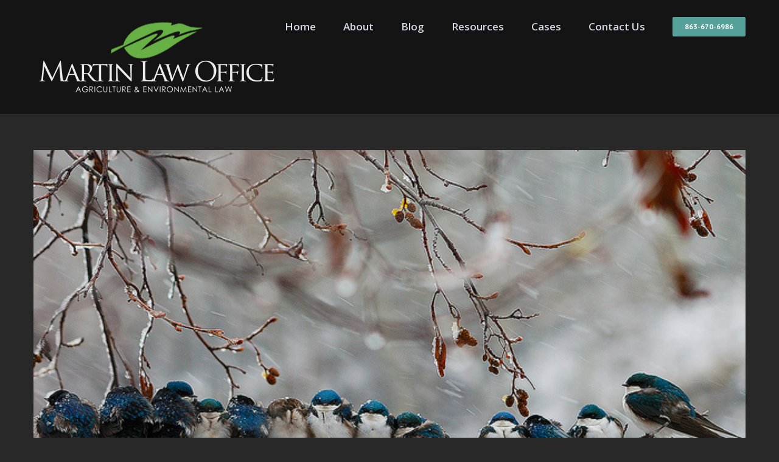

--- FILE ---
content_type: text/html; charset=UTF-8
request_url: https://martinpa.com/uf-researchers-show-animals-can-adapt-extreme-cold-snaps/
body_size: 19577
content:
<!DOCTYPE html><html class="avada-html-layout-wide avada-html-header-position-top" lang="en-US" prefix="og: http://ogp.me/ns# fb: http://ogp.me/ns/fb#"><head><meta http-equiv="X-UA-Compatible" content="IE=edge" /><meta http-equiv="Content-Type" content="text/html; charset=utf-8"/><meta name="viewport" content="width=device-width, initial-scale=1" /><title>UF Researchers Show Animals Can Adapt to Extreme Cold Snaps &#8211; Martin Law Office</title><meta name='robots' content='max-image-preview:large' /> <script data-no-defer="1" data-ezscrex="false" data-cfasync="false" data-pagespeed-no-defer data-cookieconsent="ignore">var ctPublicFunctions = {"_ajax_nonce":"1d511095ef","_rest_nonce":"5461a576c5","_ajax_url":"\/wp-admin\/admin-ajax.php","_rest_url":"https:\/\/martinpa.com\/wp-json\/","data__cookies_type":"none","data__ajax_type":"rest","data__bot_detector_enabled":"1","data__frontend_data_log_enabled":1,"cookiePrefix":"","wprocket_detected":false,"host_url":"martinpa.com","text__ee_click_to_select":"Click to select the whole data","text__ee_original_email":"The complete one is","text__ee_got_it":"Got it","text__ee_blocked":"Blocked","text__ee_cannot_connect":"Cannot connect","text__ee_cannot_decode":"Can not decode email. Unknown reason","text__ee_email_decoder":"CleanTalk email decoder","text__ee_wait_for_decoding":"The magic is on the way!","text__ee_decoding_process":"Please wait a few seconds while we decode the contact data."}</script> <script data-no-defer="1" data-ezscrex="false" data-cfasync="false" data-pagespeed-no-defer data-cookieconsent="ignore">var ctPublic = {"_ajax_nonce":"1d511095ef","settings__forms__check_internal":"0","settings__forms__check_external":"0","settings__forms__force_protection":"0","settings__forms__search_test":"1","settings__forms__wc_add_to_cart":"0","settings__data__bot_detector_enabled":"1","settings__sfw__anti_crawler":0,"blog_home":"https:\/\/martinpa.com\/","pixel__setting":"3","pixel__enabled":true,"pixel__url":null,"data__email_check_before_post":"1","data__email_check_exist_post":"1","data__cookies_type":"none","data__key_is_ok":true,"data__visible_fields_required":true,"wl_brandname":"Anti-Spam by CleanTalk","wl_brandname_short":"CleanTalk","ct_checkjs_key":"eac87a39a83b3f3ee30dfdbc75a1622047774a42aafdb9349465312cdbfe8354","emailEncoderPassKey":"4fb2d14f39c879798cedc9ecd72dcf84","bot_detector_forms_excluded":"W10=","advancedCacheExists":false,"varnishCacheExists":false,"wc_ajax_add_to_cart":false,"theRealPerson":{"phrases":{"trpHeading":"The Real Person Badge!","trpContent1":"The commenter acts as a real person and verified as not a bot.","trpContent2":" Anti-Spam by CleanTalk","trpContentLearnMore":"Learn more"},"trpContentLink":"https:\/\/cleantalk.org\/help\/the-real-person?utm_id=&amp;utm_term=&amp;utm_source=admin_side&amp;utm_medium=trp_badge&amp;utm_content=trp_badge_link_click&amp;utm_campaign=apbct_links","imgPersonUrl":"https:\/\/martinpa.com\/wp-content\/plugins\/cleantalk-spam-protect\/css\/images\/real_user.svg","imgShieldUrl":"https:\/\/martinpa.com\/wp-content\/plugins\/cleantalk-spam-protect\/css\/images\/shield.svg"}}</script> <link rel='dns-prefetch' href='//fd.cleantalk.org' /><link rel='dns-prefetch' href='//s.w.org' /><link rel="alternate" type="application/rss+xml" title="Martin Law Office &raquo; Feed" href="https://martinpa.com/feed/" /><meta property="og:title" content="UF Researchers Show Animals Can Adapt to Extreme Cold Snaps"/><meta property="og:type" content="article"/><meta property="og:url" content="https://martinpa.com/uf-researchers-show-animals-can-adapt-extreme-cold-snaps/"/><meta property="og:site_name" content="Martin Law Office"/><meta property="og:description" content="We hear about extreme cold and other climate changes everyday: scorching temperatures in the South, the coldest winter on record in the Northeast and severe drought in the West. While some believe such extremes are a byproduct of man-made global climate change and others believe them to be the natural changes in weather patterns, there"/><meta property="og:image" content="https://martinpa.com/wp-content/uploads/2015/04/6402004391_1e501b92e4_z.jpg"/> <script defer src="[data-uri]"></script> <style type="text/css">img.wp-smiley,
img.emoji {
	display: inline !important;
	border: none !important;
	box-shadow: none !important;
	height: 1em !important;
	width: 1em !important;
	margin: 0 0.07em !important;
	vertical-align: -0.1em !important;
	background: none !important;
	padding: 0 !important;
}</style><link rel='stylesheet' id='layerslider-css'  href='https://martinpa.com/wp-content/cache/autoptimize/css/autoptimize_single_c04c8a542b0849ee7ba937ed464bdf66.css?ver=7.11.1' type='text/css' media='all' /><style id='global-styles-inline-css' type='text/css'>body{--wp--preset--color--black: #000000;--wp--preset--color--cyan-bluish-gray: #abb8c3;--wp--preset--color--white: #ffffff;--wp--preset--color--pale-pink: #f78da7;--wp--preset--color--vivid-red: #cf2e2e;--wp--preset--color--luminous-vivid-orange: #ff6900;--wp--preset--color--luminous-vivid-amber: #fcb900;--wp--preset--color--light-green-cyan: #7bdcb5;--wp--preset--color--vivid-green-cyan: #00d084;--wp--preset--color--pale-cyan-blue: #8ed1fc;--wp--preset--color--vivid-cyan-blue: #0693e3;--wp--preset--color--vivid-purple: #9b51e0;--wp--preset--gradient--vivid-cyan-blue-to-vivid-purple: linear-gradient(135deg,rgba(6,147,227,1) 0%,rgb(155,81,224) 100%);--wp--preset--gradient--light-green-cyan-to-vivid-green-cyan: linear-gradient(135deg,rgb(122,220,180) 0%,rgb(0,208,130) 100%);--wp--preset--gradient--luminous-vivid-amber-to-luminous-vivid-orange: linear-gradient(135deg,rgba(252,185,0,1) 0%,rgba(255,105,0,1) 100%);--wp--preset--gradient--luminous-vivid-orange-to-vivid-red: linear-gradient(135deg,rgba(255,105,0,1) 0%,rgb(207,46,46) 100%);--wp--preset--gradient--very-light-gray-to-cyan-bluish-gray: linear-gradient(135deg,rgb(238,238,238) 0%,rgb(169,184,195) 100%);--wp--preset--gradient--cool-to-warm-spectrum: linear-gradient(135deg,rgb(74,234,220) 0%,rgb(151,120,209) 20%,rgb(207,42,186) 40%,rgb(238,44,130) 60%,rgb(251,105,98) 80%,rgb(254,248,76) 100%);--wp--preset--gradient--blush-light-purple: linear-gradient(135deg,rgb(255,206,236) 0%,rgb(152,150,240) 100%);--wp--preset--gradient--blush-bordeaux: linear-gradient(135deg,rgb(254,205,165) 0%,rgb(254,45,45) 50%,rgb(107,0,62) 100%);--wp--preset--gradient--luminous-dusk: linear-gradient(135deg,rgb(255,203,112) 0%,rgb(199,81,192) 50%,rgb(65,88,208) 100%);--wp--preset--gradient--pale-ocean: linear-gradient(135deg,rgb(255,245,203) 0%,rgb(182,227,212) 50%,rgb(51,167,181) 100%);--wp--preset--gradient--electric-grass: linear-gradient(135deg,rgb(202,248,128) 0%,rgb(113,206,126) 100%);--wp--preset--gradient--midnight: linear-gradient(135deg,rgb(2,3,129) 0%,rgb(40,116,252) 100%);--wp--preset--duotone--dark-grayscale: url('#wp-duotone-dark-grayscale');--wp--preset--duotone--grayscale: url('#wp-duotone-grayscale');--wp--preset--duotone--purple-yellow: url('#wp-duotone-purple-yellow');--wp--preset--duotone--blue-red: url('#wp-duotone-blue-red');--wp--preset--duotone--midnight: url('#wp-duotone-midnight');--wp--preset--duotone--magenta-yellow: url('#wp-duotone-magenta-yellow');--wp--preset--duotone--purple-green: url('#wp-duotone-purple-green');--wp--preset--duotone--blue-orange: url('#wp-duotone-blue-orange');--wp--preset--font-size--small: 10.5px;--wp--preset--font-size--medium: 20px;--wp--preset--font-size--large: 21px;--wp--preset--font-size--x-large: 42px;--wp--preset--font-size--normal: 14px;--wp--preset--font-size--xlarge: 28px;--wp--preset--font-size--huge: 42px;}.has-black-color{color: var(--wp--preset--color--black) !important;}.has-cyan-bluish-gray-color{color: var(--wp--preset--color--cyan-bluish-gray) !important;}.has-white-color{color: var(--wp--preset--color--white) !important;}.has-pale-pink-color{color: var(--wp--preset--color--pale-pink) !important;}.has-vivid-red-color{color: var(--wp--preset--color--vivid-red) !important;}.has-luminous-vivid-orange-color{color: var(--wp--preset--color--luminous-vivid-orange) !important;}.has-luminous-vivid-amber-color{color: var(--wp--preset--color--luminous-vivid-amber) !important;}.has-light-green-cyan-color{color: var(--wp--preset--color--light-green-cyan) !important;}.has-vivid-green-cyan-color{color: var(--wp--preset--color--vivid-green-cyan) !important;}.has-pale-cyan-blue-color{color: var(--wp--preset--color--pale-cyan-blue) !important;}.has-vivid-cyan-blue-color{color: var(--wp--preset--color--vivid-cyan-blue) !important;}.has-vivid-purple-color{color: var(--wp--preset--color--vivid-purple) !important;}.has-black-background-color{background-color: var(--wp--preset--color--black) !important;}.has-cyan-bluish-gray-background-color{background-color: var(--wp--preset--color--cyan-bluish-gray) !important;}.has-white-background-color{background-color: var(--wp--preset--color--white) !important;}.has-pale-pink-background-color{background-color: var(--wp--preset--color--pale-pink) !important;}.has-vivid-red-background-color{background-color: var(--wp--preset--color--vivid-red) !important;}.has-luminous-vivid-orange-background-color{background-color: var(--wp--preset--color--luminous-vivid-orange) !important;}.has-luminous-vivid-amber-background-color{background-color: var(--wp--preset--color--luminous-vivid-amber) !important;}.has-light-green-cyan-background-color{background-color: var(--wp--preset--color--light-green-cyan) !important;}.has-vivid-green-cyan-background-color{background-color: var(--wp--preset--color--vivid-green-cyan) !important;}.has-pale-cyan-blue-background-color{background-color: var(--wp--preset--color--pale-cyan-blue) !important;}.has-vivid-cyan-blue-background-color{background-color: var(--wp--preset--color--vivid-cyan-blue) !important;}.has-vivid-purple-background-color{background-color: var(--wp--preset--color--vivid-purple) !important;}.has-black-border-color{border-color: var(--wp--preset--color--black) !important;}.has-cyan-bluish-gray-border-color{border-color: var(--wp--preset--color--cyan-bluish-gray) !important;}.has-white-border-color{border-color: var(--wp--preset--color--white) !important;}.has-pale-pink-border-color{border-color: var(--wp--preset--color--pale-pink) !important;}.has-vivid-red-border-color{border-color: var(--wp--preset--color--vivid-red) !important;}.has-luminous-vivid-orange-border-color{border-color: var(--wp--preset--color--luminous-vivid-orange) !important;}.has-luminous-vivid-amber-border-color{border-color: var(--wp--preset--color--luminous-vivid-amber) !important;}.has-light-green-cyan-border-color{border-color: var(--wp--preset--color--light-green-cyan) !important;}.has-vivid-green-cyan-border-color{border-color: var(--wp--preset--color--vivid-green-cyan) !important;}.has-pale-cyan-blue-border-color{border-color: var(--wp--preset--color--pale-cyan-blue) !important;}.has-vivid-cyan-blue-border-color{border-color: var(--wp--preset--color--vivid-cyan-blue) !important;}.has-vivid-purple-border-color{border-color: var(--wp--preset--color--vivid-purple) !important;}.has-vivid-cyan-blue-to-vivid-purple-gradient-background{background: var(--wp--preset--gradient--vivid-cyan-blue-to-vivid-purple) !important;}.has-light-green-cyan-to-vivid-green-cyan-gradient-background{background: var(--wp--preset--gradient--light-green-cyan-to-vivid-green-cyan) !important;}.has-luminous-vivid-amber-to-luminous-vivid-orange-gradient-background{background: var(--wp--preset--gradient--luminous-vivid-amber-to-luminous-vivid-orange) !important;}.has-luminous-vivid-orange-to-vivid-red-gradient-background{background: var(--wp--preset--gradient--luminous-vivid-orange-to-vivid-red) !important;}.has-very-light-gray-to-cyan-bluish-gray-gradient-background{background: var(--wp--preset--gradient--very-light-gray-to-cyan-bluish-gray) !important;}.has-cool-to-warm-spectrum-gradient-background{background: var(--wp--preset--gradient--cool-to-warm-spectrum) !important;}.has-blush-light-purple-gradient-background{background: var(--wp--preset--gradient--blush-light-purple) !important;}.has-blush-bordeaux-gradient-background{background: var(--wp--preset--gradient--blush-bordeaux) !important;}.has-luminous-dusk-gradient-background{background: var(--wp--preset--gradient--luminous-dusk) !important;}.has-pale-ocean-gradient-background{background: var(--wp--preset--gradient--pale-ocean) !important;}.has-electric-grass-gradient-background{background: var(--wp--preset--gradient--electric-grass) !important;}.has-midnight-gradient-background{background: var(--wp--preset--gradient--midnight) !important;}.has-small-font-size{font-size: var(--wp--preset--font-size--small) !important;}.has-medium-font-size{font-size: var(--wp--preset--font-size--medium) !important;}.has-large-font-size{font-size: var(--wp--preset--font-size--large) !important;}.has-x-large-font-size{font-size: var(--wp--preset--font-size--x-large) !important;}</style><link rel='stylesheet' id='cleantalk-public-css-css'  href='https://martinpa.com/wp-content/plugins/cleantalk-spam-protect/css/cleantalk-public.min.css?ver=6.70.1_1769005714' type='text/css' media='all' /><link rel='stylesheet' id='cleantalk-email-decoder-css-css'  href='https://martinpa.com/wp-content/plugins/cleantalk-spam-protect/css/cleantalk-email-decoder.min.css?ver=6.70.1_1769005714' type='text/css' media='all' /><link rel='stylesheet' id='cleantalk-trp-css-css'  href='https://martinpa.com/wp-content/plugins/cleantalk-spam-protect/css/cleantalk-trp.min.css?ver=6.70.1_1769005714' type='text/css' media='all' /><link rel='stylesheet' id='sr7css-css'  href='https://martinpa.com/wp-content/cache/autoptimize/css/autoptimize_single_a0fd6c969ba01cbfded250219669c5bc.css?ver=6.7.14' type='text/css' media='all' /> <!--[if IE]><link rel='stylesheet' id='avada-IE-css'  href='https://martinpa.com/wp-content/themes/Avada/assets/css/dynamic/ie.min.css?ver=7.2.1' type='text/css' media='all' /><style id='avada-IE-inline-css' type='text/css'>.avada-select-parent .select-arrow{background-color:#ffffff}
.select-arrow{background-color:#ffffff}</style><![endif]--><link rel='stylesheet' id='fusion-dynamic-css-css'  href='https://martinpa.com/wp-content/uploads/fusion-styles/722897cd4bc33396b5be0e06c378667a.min.css?ver=3.2.1' type='text/css' media='all' /> <script type='text/javascript' src='https://martinpa.com/wp-includes/js/jquery/jquery.min.js?ver=3.6.0' id='jquery-core-js'></script> <script defer type='text/javascript' src='https://martinpa.com/wp-includes/js/jquery/jquery-migrate.min.js?ver=3.3.2' id='jquery-migrate-js'></script> <script defer id="layerslider-utils-js-extra" src="[data-uri]"></script> <script defer type='text/javascript' src='https://martinpa.com/wp-content/cache/autoptimize/js/autoptimize_single_1111cdb42b16618b483971ee150a855f.js?ver=7.11.1' id='layerslider-utils-js'></script> <script defer type='text/javascript' src='https://martinpa.com/wp-content/cache/autoptimize/js/autoptimize_single_43f5aac14623e2510fe1ebb4bc4161fa.js?ver=7.11.1' id='layerslider-js'></script> <script defer type='text/javascript' src='https://martinpa.com/wp-content/cache/autoptimize/js/autoptimize_single_245a06ca8ce3837fa6a333140100b33f.js?ver=7.11.1' id='layerslider-transitions-js'></script> <script defer type='text/javascript' src='https://martinpa.com/wp-content/plugins/cleantalk-spam-protect/js/apbct-public-bundle.min.js?ver=6.70.1_1769005714' id='apbct-public-bundle.min-js-js'></script> <meta name="generator" content="Powered by LayerSlider 7.11.1 - Build Heros, Sliders, and Popups. Create Animations and Beautiful, Rich Web Content as Easy as Never Before on WordPress." /><link rel="https://api.w.org/" href="https://martinpa.com/wp-json/" /><link rel="alternate" type="application/json" href="https://martinpa.com/wp-json/wp/v2/posts/900" /><link rel="EditURI" type="application/rsd+xml" title="RSD" href="https://martinpa.com/xmlrpc.php?rsd" /><link rel="wlwmanifest" type="application/wlwmanifest+xml" href="https://martinpa.com/wp-includes/wlwmanifest.xml" /><meta name="generator" content="WordPress 6.0.11" /><link rel="canonical" href="https://martinpa.com/uf-researchers-show-animals-can-adapt-extreme-cold-snaps/" /><link rel='shortlink' href='https://martinpa.com/?p=900' /><link rel="alternate" type="application/json+oembed" href="https://martinpa.com/wp-json/oembed/1.0/embed?url=https%3A%2F%2Fmartinpa.com%2Fuf-researchers-show-animals-can-adapt-extreme-cold-snaps%2F" /><link rel="alternate" type="text/xml+oembed" href="https://martinpa.com/wp-json/oembed/1.0/embed?url=https%3A%2F%2Fmartinpa.com%2Fuf-researchers-show-animals-can-adapt-extreme-cold-snaps%2F&#038;format=xml" />  <script defer src="https://www.googletagmanager.com/gtag/js?id=G-VZ5BBHGMP9"></script> <script defer src="[data-uri]"></script> <style type="text/css" id="css-fb-visibility">@media screen and (max-width: 640px){body:not(.fusion-builder-ui-wireframe) .fusion-no-small-visibility{display:none !important;}body:not(.fusion-builder-ui-wireframe) .sm-text-align-center{text-align:center !important;}body:not(.fusion-builder-ui-wireframe) .sm-text-align-left{text-align:left !important;}body:not(.fusion-builder-ui-wireframe) .sm-text-align-right{text-align:right !important;}body:not(.fusion-builder-ui-wireframe) .sm-mx-auto{margin-left:auto !important;margin-right:auto !important;}body:not(.fusion-builder-ui-wireframe) .sm-ml-auto{margin-left:auto !important;}body:not(.fusion-builder-ui-wireframe) .sm-mr-auto{margin-right:auto !important;}body:not(.fusion-builder-ui-wireframe) .fusion-absolute-position-small{position:absolute;top:auto;width:100%;}}@media screen and (min-width: 641px) and (max-width: 1024px){body:not(.fusion-builder-ui-wireframe) .fusion-no-medium-visibility{display:none !important;}body:not(.fusion-builder-ui-wireframe) .md-text-align-center{text-align:center !important;}body:not(.fusion-builder-ui-wireframe) .md-text-align-left{text-align:left !important;}body:not(.fusion-builder-ui-wireframe) .md-text-align-right{text-align:right !important;}body:not(.fusion-builder-ui-wireframe) .md-mx-auto{margin-left:auto !important;margin-right:auto !important;}body:not(.fusion-builder-ui-wireframe) .md-ml-auto{margin-left:auto !important;}body:not(.fusion-builder-ui-wireframe) .md-mr-auto{margin-right:auto !important;}body:not(.fusion-builder-ui-wireframe) .fusion-absolute-position-medium{position:absolute;top:auto;width:100%;}}@media screen and (min-width: 1025px){body:not(.fusion-builder-ui-wireframe) .fusion-no-large-visibility{display:none !important;}body:not(.fusion-builder-ui-wireframe) .lg-text-align-center{text-align:center !important;}body:not(.fusion-builder-ui-wireframe) .lg-text-align-left{text-align:left !important;}body:not(.fusion-builder-ui-wireframe) .lg-text-align-right{text-align:right !important;}body:not(.fusion-builder-ui-wireframe) .lg-mx-auto{margin-left:auto !important;margin-right:auto !important;}body:not(.fusion-builder-ui-wireframe) .lg-ml-auto{margin-left:auto !important;}body:not(.fusion-builder-ui-wireframe) .lg-mr-auto{margin-right:auto !important;}body:not(.fusion-builder-ui-wireframe) .fusion-absolute-position-large{position:absolute;top:auto;width:100%;}}</style><link rel="preconnect" href="https://fonts.googleapis.com"><link rel="preconnect" href="https://fonts.gstatic.com/" crossorigin><meta name="generator" content="Powered by Slider Revolution 6.7.14 - responsive, Mobile-Friendly Slider Plugin for WordPress with comfortable drag and drop interface." /><link rel="icon" href="https://martinpa.com/wp-content/uploads/2016/05/cropped-CLEAN-BG-32x32.png" sizes="32x32" /><link rel="icon" href="https://martinpa.com/wp-content/uploads/2016/05/cropped-CLEAN-BG-192x192.png" sizes="192x192" /><link rel="apple-touch-icon" href="https://martinpa.com/wp-content/uploads/2016/05/cropped-CLEAN-BG-180x180.png" /><meta name="msapplication-TileImage" content="https://martinpa.com/wp-content/uploads/2016/05/cropped-CLEAN-BG-270x270.png" /> <script defer src="[data-uri]"></script> </head><body data-rsssl=1 class="post-template-default single single-post postid-900 single-format-standard fusion-image-hovers fusion-pagination-sizing fusion-button_size-large fusion-button_type-flat fusion-button_span-no avada-image-rollover-circle-yes avada-image-rollover-yes avada-image-rollover-direction-left fusion-body ltr no-tablet-sticky-header no-mobile-sticky-header no-mobile-slidingbar avada-has-rev-slider-styles fusion-disable-outline fusion-sub-menu-fade mobile-logo-pos-left layout-wide-mode avada-has-boxed-modal-shadow- layout-scroll-offset-full avada-has-zero-margin-offset-top fusion-top-header menu-text-align-left mobile-menu-design-modern fusion-show-pagination-text fusion-header-layout-v1 avada-responsive avada-footer-fx-parallax-effect avada-menu-highlight-style-bar fusion-search-form-clean fusion-main-menu-search-overlay fusion-avatar-circle avada-dropdown-styles avada-blog-layout-grid avada-blog-archive-layout-grid avada-header-shadow-no avada-menu-icon-position-left avada-has-megamenu-shadow avada-has-mainmenu-dropdown-divider avada-has-breadcrumb-mobile-hidden avada-has-titlebar-hide avada-has-pagination-padding avada-flyout-menu-direction-fade avada-ec-views-v1" > <svg xmlns="http://www.w3.org/2000/svg" viewBox="0 0 0 0" width="0" height="0" focusable="false" role="none" style="visibility: hidden; position: absolute; left: -9999px; overflow: hidden;" ><defs><filter id="wp-duotone-dark-grayscale"><feColorMatrix color-interpolation-filters="sRGB" type="matrix" values=" .299 .587 .114 0 0 .299 .587 .114 0 0 .299 .587 .114 0 0 .299 .587 .114 0 0 " /><feComponentTransfer color-interpolation-filters="sRGB" ><feFuncR type="table" tableValues="0 0.49803921568627" /><feFuncG type="table" tableValues="0 0.49803921568627" /><feFuncB type="table" tableValues="0 0.49803921568627" /><feFuncA type="table" tableValues="1 1" /></feComponentTransfer><feComposite in2="SourceGraphic" operator="in" /></filter></defs></svg><svg xmlns="http://www.w3.org/2000/svg" viewBox="0 0 0 0" width="0" height="0" focusable="false" role="none" style="visibility: hidden; position: absolute; left: -9999px; overflow: hidden;" ><defs><filter id="wp-duotone-grayscale"><feColorMatrix color-interpolation-filters="sRGB" type="matrix" values=" .299 .587 .114 0 0 .299 .587 .114 0 0 .299 .587 .114 0 0 .299 .587 .114 0 0 " /><feComponentTransfer color-interpolation-filters="sRGB" ><feFuncR type="table" tableValues="0 1" /><feFuncG type="table" tableValues="0 1" /><feFuncB type="table" tableValues="0 1" /><feFuncA type="table" tableValues="1 1" /></feComponentTransfer><feComposite in2="SourceGraphic" operator="in" /></filter></defs></svg><svg xmlns="http://www.w3.org/2000/svg" viewBox="0 0 0 0" width="0" height="0" focusable="false" role="none" style="visibility: hidden; position: absolute; left: -9999px; overflow: hidden;" ><defs><filter id="wp-duotone-purple-yellow"><feColorMatrix color-interpolation-filters="sRGB" type="matrix" values=" .299 .587 .114 0 0 .299 .587 .114 0 0 .299 .587 .114 0 0 .299 .587 .114 0 0 " /><feComponentTransfer color-interpolation-filters="sRGB" ><feFuncR type="table" tableValues="0.54901960784314 0.98823529411765" /><feFuncG type="table" tableValues="0 1" /><feFuncB type="table" tableValues="0.71764705882353 0.25490196078431" /><feFuncA type="table" tableValues="1 1" /></feComponentTransfer><feComposite in2="SourceGraphic" operator="in" /></filter></defs></svg><svg xmlns="http://www.w3.org/2000/svg" viewBox="0 0 0 0" width="0" height="0" focusable="false" role="none" style="visibility: hidden; position: absolute; left: -9999px; overflow: hidden;" ><defs><filter id="wp-duotone-blue-red"><feColorMatrix color-interpolation-filters="sRGB" type="matrix" values=" .299 .587 .114 0 0 .299 .587 .114 0 0 .299 .587 .114 0 0 .299 .587 .114 0 0 " /><feComponentTransfer color-interpolation-filters="sRGB" ><feFuncR type="table" tableValues="0 1" /><feFuncG type="table" tableValues="0 0.27843137254902" /><feFuncB type="table" tableValues="0.5921568627451 0.27843137254902" /><feFuncA type="table" tableValues="1 1" /></feComponentTransfer><feComposite in2="SourceGraphic" operator="in" /></filter></defs></svg><svg xmlns="http://www.w3.org/2000/svg" viewBox="0 0 0 0" width="0" height="0" focusable="false" role="none" style="visibility: hidden; position: absolute; left: -9999px; overflow: hidden;" ><defs><filter id="wp-duotone-midnight"><feColorMatrix color-interpolation-filters="sRGB" type="matrix" values=" .299 .587 .114 0 0 .299 .587 .114 0 0 .299 .587 .114 0 0 .299 .587 .114 0 0 " /><feComponentTransfer color-interpolation-filters="sRGB" ><feFuncR type="table" tableValues="0 0" /><feFuncG type="table" tableValues="0 0.64705882352941" /><feFuncB type="table" tableValues="0 1" /><feFuncA type="table" tableValues="1 1" /></feComponentTransfer><feComposite in2="SourceGraphic" operator="in" /></filter></defs></svg><svg xmlns="http://www.w3.org/2000/svg" viewBox="0 0 0 0" width="0" height="0" focusable="false" role="none" style="visibility: hidden; position: absolute; left: -9999px; overflow: hidden;" ><defs><filter id="wp-duotone-magenta-yellow"><feColorMatrix color-interpolation-filters="sRGB" type="matrix" values=" .299 .587 .114 0 0 .299 .587 .114 0 0 .299 .587 .114 0 0 .299 .587 .114 0 0 " /><feComponentTransfer color-interpolation-filters="sRGB" ><feFuncR type="table" tableValues="0.78039215686275 1" /><feFuncG type="table" tableValues="0 0.94901960784314" /><feFuncB type="table" tableValues="0.35294117647059 0.47058823529412" /><feFuncA type="table" tableValues="1 1" /></feComponentTransfer><feComposite in2="SourceGraphic" operator="in" /></filter></defs></svg><svg xmlns="http://www.w3.org/2000/svg" viewBox="0 0 0 0" width="0" height="0" focusable="false" role="none" style="visibility: hidden; position: absolute; left: -9999px; overflow: hidden;" ><defs><filter id="wp-duotone-purple-green"><feColorMatrix color-interpolation-filters="sRGB" type="matrix" values=" .299 .587 .114 0 0 .299 .587 .114 0 0 .299 .587 .114 0 0 .299 .587 .114 0 0 " /><feComponentTransfer color-interpolation-filters="sRGB" ><feFuncR type="table" tableValues="0.65098039215686 0.40392156862745" /><feFuncG type="table" tableValues="0 1" /><feFuncB type="table" tableValues="0.44705882352941 0.4" /><feFuncA type="table" tableValues="1 1" /></feComponentTransfer><feComposite in2="SourceGraphic" operator="in" /></filter></defs></svg><svg xmlns="http://www.w3.org/2000/svg" viewBox="0 0 0 0" width="0" height="0" focusable="false" role="none" style="visibility: hidden; position: absolute; left: -9999px; overflow: hidden;" ><defs><filter id="wp-duotone-blue-orange"><feColorMatrix color-interpolation-filters="sRGB" type="matrix" values=" .299 .587 .114 0 0 .299 .587 .114 0 0 .299 .587 .114 0 0 .299 .587 .114 0 0 " /><feComponentTransfer color-interpolation-filters="sRGB" ><feFuncR type="table" tableValues="0.098039215686275 1" /><feFuncG type="table" tableValues="0 0.66274509803922" /><feFuncB type="table" tableValues="0.84705882352941 0.41960784313725" /><feFuncA type="table" tableValues="1 1" /></feComponentTransfer><feComposite in2="SourceGraphic" operator="in" /></filter></defs></svg> <a class="skip-link screen-reader-text" href="#content">Skip to content</a><div id="boxed-wrapper"><div class="fusion-sides-frame"></div><div id="wrapper" class="fusion-wrapper"><div id="home" style="position:relative;top:-1px;"></div><header class="fusion-header-wrapper"><div class="fusion-header-v1 fusion-logo-alignment fusion-logo-left fusion-sticky-menu-1 fusion-sticky-logo- fusion-mobile-logo-  fusion-mobile-menu-design-modern"><div class="fusion-header-sticky-height"></div><div class="fusion-header"><div class="fusion-row"><div class="fusion-logo" data-margin-top="31px" data-margin-bottom="31px" data-margin-left="0px" data-margin-right="0px"> <a class="fusion-logo-link"  href="https://martinpa.com/" > <img src="https://martinpa.com/wp-content/uploads/2016/05/Martin-Law-Office-Logo.png" srcset="https://martinpa.com/wp-content/uploads/2016/05/Martin-Law-Office-Logo.png 1x" width="400" height="125" alt="Martin Law Office Logo" data-retina_logo_url="" class="fusion-standard-logo" /> </a></div><nav class="fusion-main-menu" aria-label="Main Menu"><div class="fusion-overlay-search"><form apbct-form-sign="native_search" role="search" class="searchform fusion-search-form  fusion-search-form-clean" method="get" action="https://martinpa.com/"><div class="fusion-search-form-content"><div class="fusion-search-field search-field"> <label><span class="screen-reader-text">Search for:</span> <input type="search" value="" name="s" class="s" placeholder="Search..." required aria-required="true" aria-label="Search..."/> </label></div><div class="fusion-search-button search-button"> <input type="submit" class="fusion-search-submit searchsubmit" aria-label="Search" value="&#xf002;" /></div></div> <input
 class="apbct_special_field apbct_email_id__search_form"
 name="apbct__email_id__search_form"
 aria-label="apbct__label_id__search_form"
 type="text" size="30" maxlength="200" autocomplete="off"
 value=""
 /><input
 id="apbct_submit_id__search_form" 
 class="apbct_special_field apbct__email_id__search_form"
 name="apbct__label_id__search_form"
 aria-label="apbct_submit_name__search_form"
 type="submit"
 size="30"
 maxlength="200"
 value="82026"
 /></form><div class="fusion-search-spacer"></div><a href="#" role="button" aria-label="Close Search" class="fusion-close-search"></a></div><ul id="menu-main" class="fusion-menu"><li  id="menu-item-1606"  class="menu-item menu-item-type-post_type menu-item-object-page menu-item-home menu-item-1606"  data-item-id="1606"><a  href="https://martinpa.com/" class="fusion-bar-highlight"><span class="menu-text">Home</span></a></li><li  id="menu-item-18"  class="menu-item menu-item-type-post_type menu-item-object-page menu-item-18"  data-item-id="18"><a  href="https://martinpa.com/about/" class="fusion-bar-highlight"><span class="menu-text">About</span></a></li><li  id="menu-item-14"  class="menu-item menu-item-type-post_type menu-item-object-page current_page_parent menu-item-14"  data-item-id="14"><a  title="blog" href="https://martinpa.com/blog/" class="fusion-bar-highlight"><span class="menu-text">Blog</span></a></li><li  id="menu-item-27"  class="menu-item menu-item-type-post_type menu-item-object-page menu-item-has-children menu-item-27 fusion-dropdown-menu"  data-item-id="27"><a  href="https://martinpa.com/resources/" class="fusion-bar-highlight"><span class="menu-text">Resources</span></a><ul class="sub-menu"><li  id="menu-item-1795"  class="menu-item menu-item-type-custom menu-item-object-custom menu-item-1795 fusion-dropdown-submenu" ><a  href="http://casite-1032828.cloudaccess.net/wp-content/uploads/2020/04/Nursery-Value-Select-Frequently-Asked-Questions-04.01.2020.pdf" class="fusion-bar-highlight"><span>Nursery Value Select FAQ</span></a></li><li  id="menu-item-1627"  class="menu-item menu-item-type-post_type menu-item-object-page menu-item-1627 fusion-dropdown-submenu" ><a  href="https://martinpa.com/environmental-laws-and-regulations/" class="fusion-bar-highlight"><span>Laws and Regulations</span></a></li><li  id="menu-item-1626"  class="menu-item menu-item-type-post_type menu-item-object-page menu-item-1626 fusion-dropdown-submenu" ><a  href="https://martinpa.com/crop-loss/" class="fusion-bar-highlight"><span>Crop Loss</span></a></li><li  id="menu-item-1628"  class="menu-item menu-item-type-post_type menu-item-object-page menu-item-1628 fusion-dropdown-submenu" ><a  href="https://martinpa.com/loss-calculation/" class="fusion-bar-highlight"><span>Loss Calculation</span></a></li><li  id="menu-item-1629"  class="menu-item menu-item-type-post_type menu-item-object-page menu-item-1629 fusion-dropdown-submenu" ><a  href="https://martinpa.com/plant-injury/" class="fusion-bar-highlight"><span>Plant Injury</span></a></li><li  id="menu-item-1630"  class="menu-item menu-item-type-post_type menu-item-object-page menu-item-1630 fusion-dropdown-submenu" ><a  href="https://martinpa.com/plant-loss/" class="fusion-bar-highlight"><span>Plant Loss</span></a></li></ul></li><li  id="menu-item-35"  class="menu-item menu-item-type-post_type menu-item-object-page menu-item-35"  data-item-id="35"><a  href="https://martinpa.com/cases/" class="fusion-bar-highlight"><span class="menu-text">Cases</span></a></li><li  id="menu-item-1611"  class="menu-item menu-item-type-post_type menu-item-object-page menu-item-1611"  data-item-id="1611"><a  href="https://martinpa.com/contact-us/" class="fusion-bar-highlight"><span class="menu-text">Contact Us</span></a></li><li  id="menu-item-1670"  class="menu-item menu-item-type-custom menu-item-object-custom menu-item-1670 fusion-menu-item-button"  data-item-id="1670"><a  href="tel:8636706986" class="fusion-bar-highlight"><span class="menu-text fusion-button button-default button-small">863-670-6986</span></a></li></ul></nav><nav class="fusion-main-menu fusion-sticky-menu" aria-label="Main Menu Sticky"><div class="fusion-overlay-search"><form apbct-form-sign="native_search" role="search" class="searchform fusion-search-form  fusion-search-form-clean" method="get" action="https://martinpa.com/"><div class="fusion-search-form-content"><div class="fusion-search-field search-field"> <label><span class="screen-reader-text">Search for:</span> <input type="search" value="" name="s" class="s" placeholder="Search..." required aria-required="true" aria-label="Search..."/> </label></div><div class="fusion-search-button search-button"> <input type="submit" class="fusion-search-submit searchsubmit" aria-label="Search" value="&#xf002;" /></div></div> <input
 class="apbct_special_field apbct_email_id__search_form"
 name="apbct__email_id__search_form"
 aria-label="apbct__label_id__search_form"
 type="text" size="30" maxlength="200" autocomplete="off"
 value=""
 /><input
 id="apbct_submit_id__search_form" 
 class="apbct_special_field apbct__email_id__search_form"
 name="apbct__label_id__search_form"
 aria-label="apbct_submit_name__search_form"
 type="submit"
 size="30"
 maxlength="200"
 value="30466"
 /></form><div class="fusion-search-spacer"></div><a href="#" role="button" aria-label="Close Search" class="fusion-close-search"></a></div><ul id="menu-main-1" class="fusion-menu"><li   class="menu-item menu-item-type-post_type menu-item-object-page menu-item-home menu-item-1606"  data-item-id="1606"><a  href="https://martinpa.com/" class="fusion-bar-highlight"><span class="menu-text">Home</span></a></li><li   class="menu-item menu-item-type-post_type menu-item-object-page menu-item-18"  data-item-id="18"><a  href="https://martinpa.com/about/" class="fusion-bar-highlight"><span class="menu-text">About</span></a></li><li   class="menu-item menu-item-type-post_type menu-item-object-page current_page_parent menu-item-14"  data-item-id="14"><a  title="blog" href="https://martinpa.com/blog/" class="fusion-bar-highlight"><span class="menu-text">Blog</span></a></li><li   class="menu-item menu-item-type-post_type menu-item-object-page menu-item-has-children menu-item-27 fusion-dropdown-menu"  data-item-id="27"><a  href="https://martinpa.com/resources/" class="fusion-bar-highlight"><span class="menu-text">Resources</span></a><ul class="sub-menu"><li   class="menu-item menu-item-type-custom menu-item-object-custom menu-item-1795 fusion-dropdown-submenu" ><a  href="http://casite-1032828.cloudaccess.net/wp-content/uploads/2020/04/Nursery-Value-Select-Frequently-Asked-Questions-04.01.2020.pdf" class="fusion-bar-highlight"><span>Nursery Value Select FAQ</span></a></li><li   class="menu-item menu-item-type-post_type menu-item-object-page menu-item-1627 fusion-dropdown-submenu" ><a  href="https://martinpa.com/environmental-laws-and-regulations/" class="fusion-bar-highlight"><span>Laws and Regulations</span></a></li><li   class="menu-item menu-item-type-post_type menu-item-object-page menu-item-1626 fusion-dropdown-submenu" ><a  href="https://martinpa.com/crop-loss/" class="fusion-bar-highlight"><span>Crop Loss</span></a></li><li   class="menu-item menu-item-type-post_type menu-item-object-page menu-item-1628 fusion-dropdown-submenu" ><a  href="https://martinpa.com/loss-calculation/" class="fusion-bar-highlight"><span>Loss Calculation</span></a></li><li   class="menu-item menu-item-type-post_type menu-item-object-page menu-item-1629 fusion-dropdown-submenu" ><a  href="https://martinpa.com/plant-injury/" class="fusion-bar-highlight"><span>Plant Injury</span></a></li><li   class="menu-item menu-item-type-post_type menu-item-object-page menu-item-1630 fusion-dropdown-submenu" ><a  href="https://martinpa.com/plant-loss/" class="fusion-bar-highlight"><span>Plant Loss</span></a></li></ul></li><li   class="menu-item menu-item-type-post_type menu-item-object-page menu-item-35"  data-item-id="35"><a  href="https://martinpa.com/cases/" class="fusion-bar-highlight"><span class="menu-text">Cases</span></a></li><li   class="menu-item menu-item-type-post_type menu-item-object-page menu-item-1611"  data-item-id="1611"><a  href="https://martinpa.com/contact-us/" class="fusion-bar-highlight"><span class="menu-text">Contact Us</span></a></li><li   class="menu-item menu-item-type-custom menu-item-object-custom menu-item-1670 fusion-menu-item-button"  data-item-id="1670"><a  href="tel:8636706986" class="fusion-bar-highlight"><span class="menu-text fusion-button button-default button-small">863-670-6986</span></a></li></ul></nav><div class="fusion-mobile-menu-icons"> <a href="#" class="fusion-icon fusion-icon-bars" aria-label="Toggle mobile menu" aria-expanded="false"></a></div><nav class="fusion-mobile-nav-holder fusion-mobile-menu-text-align-left" aria-label="Main Menu Mobile"></nav><nav class="fusion-mobile-nav-holder fusion-mobile-menu-text-align-left fusion-mobile-sticky-nav-holder" aria-label="Main Menu Mobile Sticky"></nav></div></div></div><div class="fusion-clearfix"></div></header><div id="sliders-container"></div><main id="main" class="clearfix "><div class="fusion-row" style=""><section id="content" style="width: 100%;"><article id="post-900" class="post post-900 type-post status-publish format-standard has-post-thumbnail hentry category-agriculture category-education category-uncategorized"><div class="fusion-flexslider flexslider fusion-flexslider-loading post-slideshow fusion-post-slideshow"><ul class="slides"><li> <a href="https://martinpa.com/wp-content/uploads/2015/04/6402004391_1e501b92e4_z.jpg" data-rel="iLightbox[gallery900]" title="" data-title="6402004391_1e501b92e4_z" data-caption="" aria-label="6402004391_1e501b92e4_z"> <span class="screen-reader-text">View Larger Image</span> <img width="640" height="587" src="https://martinpa.com/wp-content/uploads/2015/04/6402004391_1e501b92e4_z.jpg" class="attachment-full size-full wp-post-image" alt="" /> </a></li></ul></div><h1 class="entry-title fusion-post-title">UF Researchers Show Animals Can Adapt to Extreme Cold Snaps</h1><div class="post-content"><p>We hear about extreme cold and other climate changes everyday: scorching temperatures in the South, the coldest winter on record in the Northeast and severe drought in the West. While some believe such extremes are a byproduct of man-made global climate change and others believe them to be the natural changes in weather patterns, there is no denying that extreme temperatures and weather events are hard to deal with, especially for plants and animals not used to such extremes.<span id="more-900"></span></p><p>However, a team of scientists from the University of Florida and Kansas State University has shown that insects are better able to adapt to extreme cold and other changes in temperature through acclimation and rapidly evolving than once thought possible; the research team also extrapolated that acclimating to extreme temperatures in order to survive may be a characteristic found in animals as well.</p><p>Scientists posit that organisms can either acclimate—offering as an example how a dog or horse will grow a thicker coat of fur during cold weather—or genetically evolve through a process called rapid climate adaptation. Using fruit flies, the team showed that nature offers enough genetic variation to allow fruit flies the ability to adjust to both long-term changes—such as the changing of seasons—and short-term changes—like a cold snap or extreme temperature change caused by the Polar Vortex phenomenon. The team identified a series of roughly 100 genes that may allow insects and animals to adjust quickly to extreme changes temperature.</p><p>In the face of extreme climate change, scientists believe that identifying those genes that are responsible for rapid adaptations will give us a tool of sorts to use in a variety of areas, such as identifying animals better suited for Agriculture applications in changing climates or to mitigate the effects of climate changes on wild organisms.</p></div><div class="fusion-meta-info"><div class="fusion-meta-info-wrapper">By <span class="vcard"><span class="fn"><a href="https://martinpa.com/author/tdigiovine/" title="Posts by tdigiovine" rel="author">tdigiovine</a></span></span><span class="fusion-inline-sep">|</span><span class="updated rich-snippet-hidden">2015-04-13T16:06:47-04:00</span><span>April 13th, 2015</span><span class="fusion-inline-sep">|</span><a href="https://martinpa.com/category/agriculture/" rel="category tag">Agriculture</a>, <a href="https://martinpa.com/category/education/" rel="category tag">Education</a>, <a href="https://martinpa.com/category/uncategorized/" rel="category tag">Uncategorized</a><span class="fusion-inline-sep">|</span><span class="fusion-comments"><span>Comments Off<span class="screen-reader-text"> on UF Researchers Show Animals Can Adapt to Extreme Cold Snaps</span></span></span></div></div><div class="fusion-theme-sharing-box fusion-single-sharing-box share-box"><h4>Share This Story, Choose Your Platform!</h4><div class="fusion-social-networks boxed-icons"><div class="fusion-social-networks-wrapper"><a  class="fusion-social-network-icon fusion-tooltip fusion-facebook fusion-icon-facebook" style="color:var(--sharing_social_links_icon_color);background-color:var(--sharing_social_links_box_color);border-color:var(--sharing_social_links_box_color);" data-placement="top" data-title="Facebook" data-toggle="tooltip" title="Facebook" href="https://www.facebook.com/sharer.php?u=https%3A%2F%2Fmartinpa.com%2Fuf-researchers-show-animals-can-adapt-extreme-cold-snaps%2F&amp;t=UF%20Researchers%20Show%20Animals%20Can%20Adapt%20to%20Extreme%20Cold%20Snaps" target="_blank"><span class="screen-reader-text">Facebook</span></a><a  class="fusion-social-network-icon fusion-tooltip fusion-twitter fusion-icon-twitter" style="color:var(--sharing_social_links_icon_color);background-color:var(--sharing_social_links_box_color);border-color:var(--sharing_social_links_box_color);" data-placement="top" data-title="Twitter" data-toggle="tooltip" title="Twitter" href="https://twitter.com/share?text=UF%20Researchers%20Show%20Animals%20Can%20Adapt%20to%20Extreme%20Cold%20Snaps&amp;url=https%3A%2F%2Fmartinpa.com%2Fuf-researchers-show-animals-can-adapt-extreme-cold-snaps%2F" target="_blank" rel="noopener noreferrer"><span class="screen-reader-text">Twitter</span></a><a  class="fusion-social-network-icon fusion-tooltip fusion-linkedin fusion-icon-linkedin" style="color:var(--sharing_social_links_icon_color);background-color:var(--sharing_social_links_box_color);border-color:var(--sharing_social_links_box_color);" data-placement="top" data-title="LinkedIn" data-toggle="tooltip" title="LinkedIn" href="https://www.linkedin.com/shareArticle?mini=true&amp;url=https%3A%2F%2Fmartinpa.com%2Fuf-researchers-show-animals-can-adapt-extreme-cold-snaps%2F&amp;title=UF%20Researchers%20Show%20Animals%20Can%20Adapt%20to%20Extreme%20Cold%20Snaps&amp;summary=We%20hear%20about%20extreme%20cold%20and%20other%20climate%20changes%20everyday%3A%20scorching%20temperatures%20in%20the%20South%2C%20the%20coldest%20winter%20on%20record%20in%20the%20Northeast%20and%20severe%20drought%20in%20the%20West.%20While%20some%20believe%20such%20extremes%20are%20a%20byproduct%20of%20man-made%20global%20climate%20ch" target="_blank" rel="noopener noreferrer"><span class="screen-reader-text">LinkedIn</span></a><a  class="fusion-social-network-icon fusion-tooltip fusion-mail fusion-icon-mail fusion-last-social-icon" style="color:var(--sharing_social_links_icon_color);background-color:var(--sharing_social_links_box_color);border-color:var(--sharing_social_links_box_color);" data-placement="top" data-title="Email" data-toggle="tooltip" title="Email" href="mailto:?subject=UF%20Researchers%20Show%20Animals%20Can%20Adapt%20to%20Extreme%20Cold%20Snaps&amp;body=https://martinpa.com/uf-researchers-show-animals-can-adapt-extreme-cold-snaps/" target="_self" rel="noopener noreferrer"><span class="screen-reader-text">Email</span></a><div class="fusion-clearfix"></div></div></div></div><section class="related-posts single-related-posts"><div class="fusion-title fusion-title-size-two sep-single sep-solid" style="margin-top:0px;margin-bottom:0px;"><h2 class="title-heading-left" style="margin:0;"> Related Posts</h2><div class="title-sep-container"><div class="title-sep sep-single sep-solid"></div></div></div><div class="fusion-carousel fusion-carousel-title-below-image" data-imagesize="fixed" data-metacontent="yes" data-autoplay="no" data-touchscroll="no" data-columns="3" data-itemmargin="20px" data-itemwidth="180" data-touchscroll="yes" data-scrollitems=""><div class="fusion-carousel-positioner"><ul class="fusion-carousel-holder"><li class="fusion-carousel-item"><div class="fusion-carousel-item-wrapper"><div  class="fusion-image-wrapper fusion-image-size-fixed" aria-haspopup="true"> <img src="https://martinpa.com/wp-content/uploads/2020/03/Mike-Martin-Columnist-photo-500x383.jpg" srcset="https://martinpa.com/wp-content/uploads/2020/03/Mike-Martin-Columnist-photo-500x383.jpg 1x, https://martinpa.com/wp-content/uploads/2020/03/Mike-Martin-Columnist-photo-500x383@2x.jpg 2x" width="500" height="383" alt="My Most Influential Professor: Army Drill Sergeant John Henry" /><div class="fusion-rollover"><div class="fusion-rollover-content"> <a class="fusion-rollover-link" href="https://martinpa.com/my-most-influential-professor-army-drill-sergeant-john-henry/">My Most Influential Professor: Army Drill Sergeant John Henry</a><div class="fusion-rollover-sep"></div> <a class="fusion-rollover-gallery" href="https://martinpa.com/wp-content/uploads/2020/03/Mike-Martin-Columnist-photo.jpg" data-id="1853" data-rel="iLightbox[gallery]" data-title="Mike Martin Columnist photo" data-caption=""> Gallery </a> <a class="fusion-link-wrapper" href="https://martinpa.com/my-most-influential-professor-army-drill-sergeant-john-henry/" aria-label="My Most Influential Professor: Army Drill Sergeant John Henry"></a></div></div></div><h4 class="fusion-carousel-title"> <a class="fusion-related-posts-title-link" href="https://martinpa.com/my-most-influential-professor-army-drill-sergeant-john-henry/" target="_self" title="My Most Influential Professor: Army Drill Sergeant John Henry">My Most Influential Professor: Army Drill Sergeant John Henry</a></h4><div class="fusion-carousel-meta"> <span class="fusion-date">February 15th, 2021</span></div></div></li><li class="fusion-carousel-item"><div class="fusion-carousel-item-wrapper"><div  class="fusion-image-wrapper fusion-image-size-fixed" aria-haspopup="true"> <img src="https://martinpa.com/wp-content/uploads/2020/03/Mike-Martin-Columnist-photo-500x383.jpg" srcset="https://martinpa.com/wp-content/uploads/2020/03/Mike-Martin-Columnist-photo-500x383.jpg 1x, https://martinpa.com/wp-content/uploads/2020/03/Mike-Martin-Columnist-photo-500x383@2x.jpg 2x" width="500" height="383" alt="An Unfortunate First" /><div class="fusion-rollover"><div class="fusion-rollover-content"> <a class="fusion-rollover-link" href="https://martinpa.com/an-unfortunate-first/">An Unfortunate First</a><div class="fusion-rollover-sep"></div> <a class="fusion-rollover-gallery" href="https://martinpa.com/wp-content/uploads/2020/03/Mike-Martin-Columnist-photo.jpg" data-id="1848" data-rel="iLightbox[gallery]" data-title="Mike Martin Columnist photo" data-caption=""> Gallery </a> <a class="fusion-link-wrapper" href="https://martinpa.com/an-unfortunate-first/" aria-label="An Unfortunate First"></a></div></div></div><h4 class="fusion-carousel-title"> <a class="fusion-related-posts-title-link" href="https://martinpa.com/an-unfortunate-first/" target="_self" title="An Unfortunate First">An Unfortunate First</a></h4><div class="fusion-carousel-meta"> <span class="fusion-date">January 18th, 2021</span></div></div></li><li class="fusion-carousel-item"><div class="fusion-carousel-item-wrapper"><div  class="fusion-image-wrapper fusion-image-size-fixed" aria-haspopup="true"> <img src="https://martinpa.com/wp-content/uploads/2020/03/Mike-Martin-Columnist-photo-500x383.jpg" srcset="https://martinpa.com/wp-content/uploads/2020/03/Mike-Martin-Columnist-photo-500x383.jpg 1x, https://martinpa.com/wp-content/uploads/2020/03/Mike-Martin-Columnist-photo-500x383@2x.jpg 2x" width="500" height="383" alt="The Spirit of Christmas Is a Gift to All" /><div class="fusion-rollover"><div class="fusion-rollover-content"> <a class="fusion-rollover-link" href="https://martinpa.com/the-spirit-of-christmas-is-a-gift-to-all/">The Spirit of Christmas Is a Gift to All</a><div class="fusion-rollover-sep"></div> <a class="fusion-rollover-gallery" href="https://martinpa.com/wp-content/uploads/2020/03/Mike-Martin-Columnist-photo.jpg" data-id="1842" data-rel="iLightbox[gallery]" data-title="Mike Martin Columnist photo" data-caption=""> Gallery </a> <a class="fusion-link-wrapper" href="https://martinpa.com/the-spirit-of-christmas-is-a-gift-to-all/" aria-label="The Spirit of Christmas Is a Gift to All"></a></div></div></div><h4 class="fusion-carousel-title"> <a class="fusion-related-posts-title-link" href="https://martinpa.com/the-spirit-of-christmas-is-a-gift-to-all/" target="_self" title="The Spirit of Christmas Is a Gift to All">The Spirit of Christmas Is a Gift to All</a></h4><div class="fusion-carousel-meta"> <span class="fusion-date">December 15th, 2020</span></div></div></li><li class="fusion-carousel-item"><div class="fusion-carousel-item-wrapper"><div  class="fusion-image-wrapper fusion-image-size-fixed" aria-haspopup="true"> <img src="https://martinpa.com/wp-content/uploads/2020/03/Mike-Martin-Columnist-photo-500x383.jpg" srcset="https://martinpa.com/wp-content/uploads/2020/03/Mike-Martin-Columnist-photo-500x383.jpg 1x, https://martinpa.com/wp-content/uploads/2020/03/Mike-Martin-Columnist-photo-500x383@2x.jpg 2x" width="500" height="383" alt="Where are the Peacekeepers?" /><div class="fusion-rollover"><div class="fusion-rollover-content"> <a class="fusion-rollover-link" href="https://martinpa.com/where-are-the-peacekeepers/">Where are the Peacekeepers?</a><div class="fusion-rollover-sep"></div> <a class="fusion-rollover-gallery" href="https://martinpa.com/wp-content/uploads/2020/03/Mike-Martin-Columnist-photo.jpg" data-id="1839" data-rel="iLightbox[gallery]" data-title="Mike Martin Columnist photo" data-caption=""> Gallery </a> <a class="fusion-link-wrapper" href="https://martinpa.com/where-are-the-peacekeepers/" aria-label="Where are the Peacekeepers?"></a></div></div></div><h4 class="fusion-carousel-title"> <a class="fusion-related-posts-title-link" href="https://martinpa.com/where-are-the-peacekeepers/" target="_self" title="Where are the Peacekeepers?">Where are the Peacekeepers?</a></h4><div class="fusion-carousel-meta"> <span class="fusion-date">November 12th, 2020</span></div></div></li><li class="fusion-carousel-item"><div class="fusion-carousel-item-wrapper"><div  class="fusion-image-wrapper fusion-image-size-fixed" aria-haspopup="true"> <img src="https://martinpa.com/wp-content/uploads/2020/03/Mike-Martin-Columnist-photo-500x383.jpg" srcset="https://martinpa.com/wp-content/uploads/2020/03/Mike-Martin-Columnist-photo-500x383.jpg 1x, https://martinpa.com/wp-content/uploads/2020/03/Mike-Martin-Columnist-photo-500x383@2x.jpg 2x" width="500" height="383" alt="Voting Is a Privilege and a Duty" /><div class="fusion-rollover"><div class="fusion-rollover-content"> <a class="fusion-rollover-link" href="https://martinpa.com/voting-is-a-privilege-and-a-duty/">Voting Is a Privilege and a Duty</a><div class="fusion-rollover-sep"></div> <a class="fusion-rollover-gallery" href="https://martinpa.com/wp-content/uploads/2020/03/Mike-Martin-Columnist-photo.jpg" data-id="1835" data-rel="iLightbox[gallery]" data-title="Mike Martin Columnist photo" data-caption=""> Gallery </a> <a class="fusion-link-wrapper" href="https://martinpa.com/voting-is-a-privilege-and-a-duty/" aria-label="Voting Is a Privilege and a Duty"></a></div></div></div><h4 class="fusion-carousel-title"> <a class="fusion-related-posts-title-link" href="https://martinpa.com/voting-is-a-privilege-and-a-duty/" target="_self" title="Voting Is a Privilege and a Duty">Voting Is a Privilege and a Duty</a></h4><div class="fusion-carousel-meta"> <span class="fusion-date">October 13th, 2020</span></div></div></li></ul><div class="fusion-carousel-nav"> <span class="fusion-nav-prev"></span> <span class="fusion-nav-next"></span></div></div></div></section></article></section></div></main><div class="fusion-footer fusion-footer-parallax"><footer class="fusion-footer-widget-area fusion-widget-area"><div class="fusion-row"><div class="fusion-columns fusion-columns-4 fusion-widget-area"><div class="fusion-column col-lg-3 col-md-3 col-sm-3"><section id="text-2" class="fusion-footer-widget-column widget widget_text" style="border-style: solid;border-color:transparent;border-width:0px;"><div class="textwidget"><h2><strong style="color:#333;padding-top:10px;" align="center;"><a href="tel:8636706986">863-670-6986</strong></a></h2></div><div style="clear:both;"></div></section></div><div class="fusion-column col-lg-3 col-md-3 col-sm-3"></div><div class="fusion-column col-lg-3 col-md-3 col-sm-3"></div><div class="fusion-column fusion-column-last col-lg-3 col-md-3 col-sm-3"></div><div class="fusion-clearfix"></div></div></div></footer><footer id="footer" class="fusion-footer-copyright-area"><div class="fusion-row"><div class="fusion-copyright-content"><div class="fusion-copyright-notice"><div> © Copyright 2016 - <script>document.write(new Date().getFullYear());</script>   |  Web Design & SEO Performed by <a href="http://centralfloridamediagroup.com">Central Florida Media Group</a></div></div><div class="fusion-social-links-footer"><div class="fusion-social-networks boxed-icons"><div class="fusion-social-networks-wrapper"><a  class="fusion-social-network-icon fusion-tooltip fusion-facebook fusion-icon-facebook" style data-placement="top" data-title="Facebook" data-toggle="tooltip" title="Facebook" href="#" target="_blank" rel="noopener noreferrer"><span class="screen-reader-text">Facebook</span></a><a  class="fusion-social-network-icon fusion-tooltip fusion-twitter fusion-icon-twitter" style data-placement="top" data-title="Twitter" data-toggle="tooltip" title="Twitter" href="#" target="_blank" rel="noopener noreferrer"><span class="screen-reader-text">Twitter</span></a><a  class="fusion-social-network-icon fusion-tooltip fusion-linkedin fusion-icon-linkedin" style data-placement="top" data-title="LinkedIn" data-toggle="tooltip" title="LinkedIn" href="#" target="_blank" rel="noopener noreferrer"><span class="screen-reader-text">LinkedIn</span></a></div></div></div></div></div></footer></div><div class="fusion-sliding-bar-wrapper"></div></div></div><div class="fusion-top-frame"></div><div class="fusion-bottom-frame"></div><div class="fusion-boxed-shadow"></div> <a class="fusion-one-page-text-link fusion-page-load-link"></a><div class="avada-footer-scripts"> <script defer src="[data-uri]"></script><link rel='stylesheet' id='wp-block-library-css'  href='https://martinpa.com/wp-includes/css/dist/block-library/style.min.css?ver=6.0.11' type='text/css' media='all' /><style id='wp-block-library-theme-inline-css' type='text/css'>.wp-block-audio figcaption{color:#555;font-size:13px;text-align:center}.is-dark-theme .wp-block-audio figcaption{color:hsla(0,0%,100%,.65)}.wp-block-code{border:1px solid #ccc;border-radius:4px;font-family:Menlo,Consolas,monaco,monospace;padding:.8em 1em}.wp-block-embed figcaption{color:#555;font-size:13px;text-align:center}.is-dark-theme .wp-block-embed figcaption{color:hsla(0,0%,100%,.65)}.blocks-gallery-caption{color:#555;font-size:13px;text-align:center}.is-dark-theme .blocks-gallery-caption{color:hsla(0,0%,100%,.65)}.wp-block-image figcaption{color:#555;font-size:13px;text-align:center}.is-dark-theme .wp-block-image figcaption{color:hsla(0,0%,100%,.65)}.wp-block-pullquote{border-top:4px solid;border-bottom:4px solid;margin-bottom:1.75em;color:currentColor}.wp-block-pullquote__citation,.wp-block-pullquote cite,.wp-block-pullquote footer{color:currentColor;text-transform:uppercase;font-size:.8125em;font-style:normal}.wp-block-quote{border-left:.25em solid;margin:0 0 1.75em;padding-left:1em}.wp-block-quote cite,.wp-block-quote footer{color:currentColor;font-size:.8125em;position:relative;font-style:normal}.wp-block-quote.has-text-align-right{border-left:none;border-right:.25em solid;padding-left:0;padding-right:1em}.wp-block-quote.has-text-align-center{border:none;padding-left:0}.wp-block-quote.is-large,.wp-block-quote.is-style-large,.wp-block-quote.is-style-plain{border:none}.wp-block-search .wp-block-search__label{font-weight:700}:where(.wp-block-group.has-background){padding:1.25em 2.375em}.wp-block-separator.has-css-opacity{opacity:.4}.wp-block-separator{border:none;border-bottom:2px solid;margin-left:auto;margin-right:auto}.wp-block-separator.has-alpha-channel-opacity{opacity:1}.wp-block-separator:not(.is-style-wide):not(.is-style-dots){width:100px}.wp-block-separator.has-background:not(.is-style-dots){border-bottom:none;height:1px}.wp-block-separator.has-background:not(.is-style-wide):not(.is-style-dots){height:2px}.wp-block-table thead{border-bottom:3px solid}.wp-block-table tfoot{border-top:3px solid}.wp-block-table td,.wp-block-table th{padding:.5em;border:1px solid;word-break:normal}.wp-block-table figcaption{color:#555;font-size:13px;text-align:center}.is-dark-theme .wp-block-table figcaption{color:hsla(0,0%,100%,.65)}.wp-block-video figcaption{color:#555;font-size:13px;text-align:center}.is-dark-theme .wp-block-video figcaption{color:hsla(0,0%,100%,.65)}.wp-block-template-part.has-background{padding:1.25em 2.375em;margin-top:0;margin-bottom:0}</style> <script defer type='text/javascript' src='https://fd.cleantalk.org/ct-bot-detector-wrapper.js?ver=6.70.1' id='ct_bot_detector-js'></script> <script defer type='text/javascript' src='https://martinpa.com/wp-content/cache/autoptimize/js/autoptimize_single_7be65ac27024c7b5686f9d7c49690799.js?ver=5.7.7' id='swv-js'></script> <script defer id="contact-form-7-js-extra" src="[data-uri]"></script> <script defer type='text/javascript' src='https://martinpa.com/wp-content/cache/autoptimize/js/autoptimize_single_5bc2b1fa970f9cecb3c30c0c92c98271.js?ver=5.7.7' id='contact-form-7-js'></script> <script defer type='text/javascript' src='https://martinpa.com/wp-content/cache/autoptimize/js/autoptimize_single_5c6f8c2d5542d6fa991c13b497d05b42.js?ver=3.3.1' id='modernizr-js'></script> <script defer id="fusion-column-bg-image-js-extra" src="[data-uri]"></script> <script defer type='text/javascript' src='https://martinpa.com/wp-content/cache/autoptimize/js/autoptimize_single_fc9b1640d7f572a35a3b65c91f2c14f1.js?ver=1' id='fusion-column-bg-image-js'></script> <script defer type='text/javascript' src='https://martinpa.com/wp-content/cache/autoptimize/js/autoptimize_single_6ee34d5acab69cb428cb2d5f4eb00d17.js?ver=2.1.28' id='cssua-js'></script> <script defer type='text/javascript' src='https://martinpa.com/wp-content/cache/autoptimize/js/autoptimize_single_c05b53928b00139c8e91f8486564e314.js?ver=2.0.3' id='jquery-waypoints-js'></script> <script defer type='text/javascript' src='https://martinpa.com/wp-content/cache/autoptimize/js/autoptimize_single_10a8a917767f891af001eca3902673bd.js?ver=1' id='fusion-waypoints-js'></script> <script defer id="fusion-animations-js-extra" src="[data-uri]"></script> <script defer type='text/javascript' src='https://martinpa.com/wp-content/cache/autoptimize/js/autoptimize_single_31070c9c6bb7cce1141379f5341d63be.js?ver=1' id='fusion-animations-js'></script> <script defer id="fusion-js-extra" src="[data-uri]"></script> <script defer type='text/javascript' src='https://martinpa.com/wp-content/cache/autoptimize/js/autoptimize_single_12da06b0d5ca6fab5f617f11a5170d4f.js?ver=3.2.1' id='fusion-js'></script> <script defer type='text/javascript' src='https://martinpa.com/wp-content/cache/autoptimize/js/autoptimize_single_bbd737e5303f22d6b2bbd4c4e9bfd2c6.js?ver=3.3.5' id='bootstrap-tooltip-js'></script> <script defer type='text/javascript' src='https://martinpa.com/wp-content/cache/autoptimize/js/autoptimize_single_59d0b868efeb787eb0cd331f52d25a0e.js?ver=6.2.1' id='jquery-caroufredsel-js'></script> <script defer type='text/javascript' src='https://martinpa.com/wp-content/cache/autoptimize/js/autoptimize_single_f04e95c229f0934515e1f800227f92a0.js?ver=1.3' id='jquery-easing-js'></script> <script defer type='text/javascript' src='https://martinpa.com/wp-content/cache/autoptimize/js/autoptimize_single_882a4f6998e5d6878f6f53f15008e525.js?ver=1.1' id='jquery-fitvids-js'></script> <script defer type='text/javascript' src='https://martinpa.com/wp-content/cache/autoptimize/js/autoptimize_single_a4132e8b1d71cbbba68aa230c6231d17.js?ver=2.7.2' id='jquery-flexslider-js'></script> <script defer type='text/javascript' src='https://martinpa.com/wp-content/cache/autoptimize/js/autoptimize_single_57428f29889a02d4eb32152ce7127fbc.js?ver=1' id='jquery-hover-flow-js'></script> <script defer type='text/javascript' src='https://martinpa.com/wp-content/cache/autoptimize/js/autoptimize_single_3430261b0500bb2d00a6c002c4ffcc30.js?ver=1' id='jquery-hover-intent-js'></script> <script defer id="jquery-lightbox-js-extra" src="[data-uri]"></script> <script defer type='text/javascript' src='https://martinpa.com/wp-content/cache/autoptimize/js/autoptimize_single_4daf19848baddf642da2f08511268fc6.js?ver=2.2.3' id='jquery-lightbox-js'></script> <script defer type='text/javascript' src='https://martinpa.com/wp-content/cache/autoptimize/js/autoptimize_single_5118a4965e81da6dcb7def1ca48b189b.js?ver=3.0.6' id='jquery-mousewheel-js'></script> <script defer type='text/javascript' src='https://martinpa.com/wp-content/cache/autoptimize/js/autoptimize_single_e9256563e9658d30f484407ffb8baf3a.js?ver=2.0.7' id='jquery-placeholder-js'></script> <script defer type='text/javascript' src='https://martinpa.com/wp-content/cache/autoptimize/js/autoptimize_single_cf03f572b825e8710b00b5c86c07aad1.js?ver=1.6.6' id='jquery-touch-swipe-js'></script> <script defer id="fusion-equal-heights-js-extra" src="[data-uri]"></script> <script defer type='text/javascript' src='https://martinpa.com/wp-content/cache/autoptimize/js/autoptimize_single_044f04f1b997661773e5fb7a98f0283e.js?ver=1' id='fusion-equal-heights-js'></script> <script defer id="fusion-video-general-js-extra" src="[data-uri]"></script> <script defer type='text/javascript' src='https://martinpa.com/wp-content/cache/autoptimize/js/autoptimize_single_c47fc57967c35a064f5d1918f173f9d0.js?ver=1' id='fusion-video-general-js'></script> <script defer id="fusion-lightbox-js-extra" src="[data-uri]"></script> <script defer type='text/javascript' src='https://martinpa.com/wp-content/cache/autoptimize/js/autoptimize_single_c05b6f066572c1530a1bde74ec9be1b1.js?ver=1' id='fusion-lightbox-js'></script> <script defer type='text/javascript' src='https://martinpa.com/wp-content/cache/autoptimize/js/autoptimize_single_6d4fa80597ec147497f4168e255864bc.js?ver=1' id='fusion-tooltip-js'></script> <script defer type='text/javascript' src='https://martinpa.com/wp-content/cache/autoptimize/js/autoptimize_single_41262f4ac214abbbb84fae07e533028d.js?ver=1' id='fusion-sharing-box-js'></script> <script defer type='text/javascript' src='https://martinpa.com/wp-content/cache/autoptimize/js/autoptimize_single_f4e217d877dc93b566610710e0bb279b.js?ver=1.1.2' id='jquery-sticky-kit-js'></script> <script defer type='text/javascript' src='https://martinpa.com/wp-content/cache/autoptimize/js/autoptimize_single_add41bd998490cb0db82b59c60b4b433.js?ver=2.2.1' id='vimeo-player-js'></script> <script defer type='text/javascript' src='https://martinpa.com/wp-content/cache/autoptimize/js/autoptimize_single_06f019a6ff09db6b297570940eec1d5d.js?ver=7.2.1' id='avada-skip-link-focus-fix-js'></script> <script defer type='text/javascript' src='https://martinpa.com/wp-content/cache/autoptimize/js/autoptimize_single_c0301c37f4ea43e2c709f5276fe9135a.js?ver=3.3.2' id='bootstrap-scrollspy-js'></script> <script defer type='text/javascript' src='https://martinpa.com/wp-content/cache/autoptimize/js/autoptimize_single_28e70f0d9979566a7bbdf0e4ebf349f4.js?ver=7.2.1' id='avada-general-footer-js'></script> <script defer type='text/javascript' src='https://martinpa.com/wp-content/cache/autoptimize/js/autoptimize_single_7e1dd40e2afc95e372c0fe55c58a68d4.js?ver=7.2.1' id='avada-quantity-js'></script> <script defer type='text/javascript' src='https://martinpa.com/wp-content/cache/autoptimize/js/autoptimize_single_8378f9a72efd81558c5e8ee414fa698d.js?ver=7.2.1' id='avada-select-js'></script> <script defer type='text/javascript' src='https://martinpa.com/wp-content/cache/autoptimize/js/autoptimize_single_fc27dc2b776998199744d9364b8e7171.js?ver=7.2.1' id='avada-tabs-widget-js'></script> <script defer id="avada-rev-styles-js-extra" src="[data-uri]"></script> <script defer type='text/javascript' src='https://martinpa.com/wp-content/cache/autoptimize/js/autoptimize_single_dddcad23e8a5b6a352037a2270f183e3.js?ver=7.2.1' id='avada-rev-styles-js'></script> <script defer type='text/javascript' src='https://martinpa.com/wp-content/cache/autoptimize/js/autoptimize_single_e60f8f70b97fc4cbf96fd8fce0e6ef1d.js?ver=7.2.1' id='avada-contact-form-7-js'></script> <script defer type='text/javascript' src='https://martinpa.com/wp-content/cache/autoptimize/js/autoptimize_single_c20e1b58b03917fb1d004809ca774c36.js?ver=7.2.1' id='jquery-elastic-slider-js'></script> <script defer id="avada-live-search-js-extra" src="[data-uri]"></script> <script defer type='text/javascript' src='https://martinpa.com/wp-content/cache/autoptimize/js/autoptimize_single_c7deec7529c70b4b3e3fda460d4e1e5c.js?ver=7.2.1' id='avada-live-search-js'></script> <script defer type='text/javascript' src='https://martinpa.com/wp-content/cache/autoptimize/js/autoptimize_single_00db1636af5b159f0aaab9600ae7ebfb.js?ver=6.0.11' id='fusion-alert-js'></script> <script defer id="fusion-flexslider-js-extra" src="[data-uri]"></script> <script defer type='text/javascript' src='https://martinpa.com/wp-content/cache/autoptimize/js/autoptimize_single_9704ad233b034f40f1be2c6d712574b7.js?ver=6.0.11' id='fusion-flexslider-js'></script> <script defer id="fusion-carousel-js-extra" src="[data-uri]"></script> <script defer type='text/javascript' src='https://martinpa.com/wp-content/cache/autoptimize/js/autoptimize_single_66a471bdb7f80963466f1de4e72c61a0.js?ver=6.0.11' id='fusion-carousel-js'></script> <script defer id="avada-elastic-slider-js-extra" src="[data-uri]"></script> <script defer type='text/javascript' src='https://martinpa.com/wp-content/cache/autoptimize/js/autoptimize_single_e7011c349f383932f1dbe374f4a8fa23.js?ver=7.2.1' id='avada-elastic-slider-js'></script> <script defer id="avada-parallax-footer-js-extra" src="[data-uri]"></script> <script defer type='text/javascript' src='https://martinpa.com/wp-content/cache/autoptimize/js/autoptimize_single_fff07f6e1935238165b403741139d940.js?ver=7.2.1' id='avada-parallax-footer-js'></script> <script defer id="avada-drop-down-js-extra" src="[data-uri]"></script> <script defer type='text/javascript' src='https://martinpa.com/wp-content/cache/autoptimize/js/autoptimize_single_edf46cc758b9a88d02dcf28e8771328d.js?ver=7.2.1' id='avada-drop-down-js'></script> <script defer id="avada-to-top-js-extra" src="[data-uri]"></script> <script defer type='text/javascript' src='https://martinpa.com/wp-content/cache/autoptimize/js/autoptimize_single_cf56e581154d279e13de5332f23e27a0.js?ver=7.2.1' id='avada-to-top-js'></script> <script defer id="avada-header-js-extra" src="[data-uri]"></script> <script defer type='text/javascript' src='https://martinpa.com/wp-content/cache/autoptimize/js/autoptimize_single_86ddac9936f856cb960f040f08f7a3bf.js?ver=7.2.1' id='avada-header-js'></script> <script defer id="avada-menu-js-extra" src="[data-uri]"></script> <script defer type='text/javascript' src='https://martinpa.com/wp-content/cache/autoptimize/js/autoptimize_single_0a60c98cfa5b904eb8743c39d52e9c14.js?ver=7.2.1' id='avada-menu-js'></script> <script defer id="avada-sidebars-js-extra" src="[data-uri]"></script> <script defer type='text/javascript' src='https://martinpa.com/wp-content/cache/autoptimize/js/autoptimize_single_a888377c1b9f1fd6612d15871228296e.js?ver=7.2.1' id='avada-sidebars-js'></script> <script defer type='text/javascript' src='https://martinpa.com/wp-content/cache/autoptimize/js/autoptimize_single_650ccbe39b2bfe3a745328725c06e13d.js?ver=7.2.1' id='avada-scrollspy-js'></script> <script defer id="fusion-responsive-typography-js-extra" src="[data-uri]"></script> <script defer type='text/javascript' src='https://martinpa.com/wp-content/cache/autoptimize/js/autoptimize_single_7480eacd991c91b5a1afae374975f43d.js?ver=1' id='fusion-responsive-typography-js'></script> <script defer id="fusion-scroll-to-anchor-js-extra" src="[data-uri]"></script> <script defer type='text/javascript' src='https://martinpa.com/wp-content/cache/autoptimize/js/autoptimize_single_1fe28e8d1e7702cef111d084a4e8e704.js?ver=1' id='fusion-scroll-to-anchor-js'></script> <script defer type='text/javascript' src='https://martinpa.com/wp-content/cache/autoptimize/js/autoptimize_single_ce62a35d4fa426a1393f3f7a29c49d90.js?ver=1' id='fusion-general-global-js'></script> <script defer type='text/javascript' src='https://martinpa.com/wp-content/cache/autoptimize/js/autoptimize_single_0db8b8f836e72682522d3241d882f0fa.js?ver=5.2.1' id='avada-vertical-menu-widget-js'></script> <script defer id="fusion-video-js-extra" src="[data-uri]"></script> <script defer type='text/javascript' src='https://martinpa.com/wp-content/cache/autoptimize/js/autoptimize_single_a3304c9c1171401d80cace2144f8adc3.js?ver=1' id='fusion-video-js'></script> <script defer type='text/javascript' src='https://martinpa.com/wp-content/cache/autoptimize/js/autoptimize_single_40719b9116c5d2ecdc5963c3a1096492.js?ver=1' id='fusion-column-js'></script> <script defer src="[data-uri]"></script> </div><div class="to-top-container to-top-right"> <a href="#" id="toTop" class="fusion-top-top-link"> <span class="screen-reader-text">Go to Top</span> </a></div></body></html>